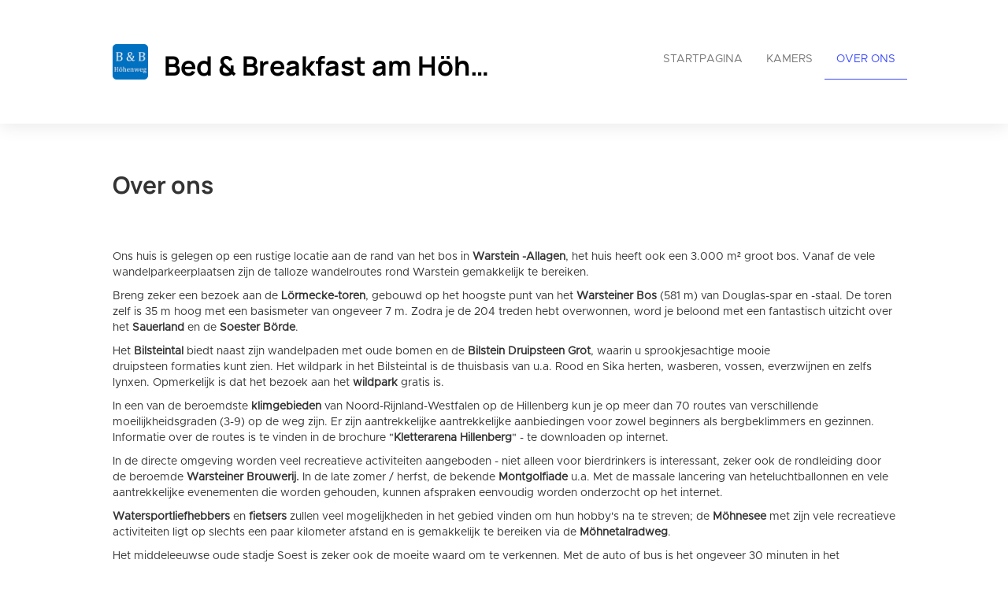

--- FILE ---
content_type: text/html; charset=utf-8
request_url: https://9a7095.bookingturbo.com/nl/aboutus
body_size: 17053
content:




<!DOCTYPE html>

<html lang="nl">
  <head>
    <title>Bed &amp; Breakfast am Höhenweg - Over ons</title>
    <meta property="og:title" content="Bed &amp; Breakfast am Höhenweg - Over ons" />
    <meta property="og:description" content="Easily create your own website to take the maximum benefit out of your properties" />
    <meta property="og:image" content="https://login.smoobu.com/upload/images/website/logo/8/a/c/1/0/d/3/0/website_logo_48f8054ac282ef551861fcf8dcf2162f8ae7fe72ce2cf22e10376d9d7f250ccf.jpg" />
    <meta property="og:type" content="Website" />
    <meta property="og:url" content="9a7095.bookingturbo.com/" />
    
<meta charset="utf-8">
<meta http-equiv="X-UA-Compatible" content="IE=edge">
<meta name="viewport" content="width=device-width, initial-scale=1.0">
<link rel="stylesheet" media="screen" href="/webjars/bootstrap/3.3.6/css/bootstrap.min.css">
<link rel="stylesheet" media="screen" href="/assets/stylesheets/flexslider.css">
<link rel="stylesheet" media="screen" href="/assets/stylesheets/style.css">
<link rel="stylesheet" media="screen" href="/assets/stylesheets/main.css">
<link rel="stylesheet" media="screen" href="/assets/stylesheets/font-awesome/css/font-awesome.min.css">
<link rel="stylesheet" media="screen" href="/assets/stylesheets/flag-icons/css/flag-icon.min.css">
<link rel="stylesheet" media="screen" href="/assets/stylesheets/js-cookie.css">
<link rel="shortcut icon" type="image/ico" href="/assets/images/favicon.ico">

<link rel="stylesheet" type="text/css" href="/assets/stylesheets/bootstrap-datepicker-1.7.1.min.css" />


    
  </head>
  <body class="collapsing_header ">
    

    

<header>
  <div class="container">
    <div class="navbar navbar-default" role="navigation">
      <div class="row">
        <div class="col-sm-12 col-md-6">
          <div class="navbar-header">
            <a class="navbar-brand" href="/nl/">
              <div class="brand">
              

                <img src="https://login.smoobu.com/upload/images/website/logo/8/a/c/1/0/d/3/0/website_logo_48f8054ac282ef551861fcf8dcf2162f8ae7fe72ce2cf22e10376d9d7f250ccf.jpg">
              </div>
              <h1 class="logo_title">
              Bed &amp; Breakfast am Höhenweg
              </h1>
            </a>
            <a class="btn btn-navbar btn-default navbar-toggle" data-toggle="collapse" data-target=".navbar-collapse">
              <span class="icon-bar"></span>
              <span class="icon-bar"></span>
              <span class="icon-bar"></span>
            </a>
          </div>
        </div>
        <div class="col-sm-12 col-md-6 menu">
          <div class="collapse navbar-collapse">
            <ul class="nav pull-right navbar-nav">
              <li class="active"><a href="/nl/">Startpagina</a></li>
              <li>
              

                <a href="http://9a7095.bookingturbo.com/nl/apartments">Kamers</a>
              
              </li>
              <li>
                <a href="http://9a7095.bookingturbo.com/nl/aboutus">Over ons</a>
              </li>
            </ul>
          </div>
        </div>
      </div>
    </div>
  </div>
</header>

    <div class="content-margin-fix">
        
            
                

                <section class="call_to_action">
                    <div class="container">
                        <div class="row">
                            

                                <div class="col-xs-12">
                                    <h2 style="float: left">Over ons</h2>
                                </div>
                            
                        </div>
                    </div>
                </section> <section class="portfolio_slider_wrapper">
                    <div class="container">
                        <p>



<p>Ons huis is gelegen op een rustige locatie aan de rand van het bos in <b>Warstein -Allagen</b>, het huis heeft ook een 3.000 m² groot bos. Vanaf de vele wandelparkeerplaatsen zijn de talloze wandelroutes rond Warstein gemakkelijk te bereiken. </p><p>Breng zeker een bezoek aan de <b>Lörmecke-toren</b>, gebouwd op het hoogste punt van het <b>Warsteiner Bos</b> (581 m) van Douglas-spar en -staal. De toren zelf is 35 m hoog met een basismeter van ongeveer 7 m. Zodra je de 204 treden hebt overwonnen, word je beloond met een fantastisch uitzicht over het <b>Sauerland</b> en de <b>Soester Börde</b>. </p><p>Het <b>Bilsteintal</b> biedt naast zijn wandelpaden met oude bomen en de <b>Bilstein Druipsteen Grot</b>, waarin u sprookjesachtige mooie druipsteen&nbsp;formaties&nbsp;kunt zien. Het wildpark in het Bilsteintal is de thuisbasis van u.a. Rood en Sika herten, wasberen, vossen, everzwijnen en zelfs lynxen. Opmerkelijk is dat het bezoek aan het <b>wildpark</b> gratis is. </p><p>In een van de beroemdste <b>klimgebieden</b> van Noord-Rijnland-Westfalen op de Hillenberg kun je op meer dan 70 routes van verschillende moeilijkheidsgraden (3-9) op de weg zijn. Er zijn aantrekkelijke aantrekkelijke aanbiedingen voor zowel beginners als bergbeklimmers en gezinnen. Informatie over de routes is te vinden in de brochure "<b>Kletterarena Hillenberg</b>" - te downloaden op internet. </p><p>In de directe omgeving worden veel recreatieve activiteiten aangeboden - niet alleen voor bierdrinkers is interessant, zeker ook de rondleiding door de beroemde <b>Warsteiner Brouwerij. </b>In de late zomer / herfst, de bekende <b>Montgolfiade</b> u.a. Met de massale lancering van heteluchtballonnen en vele aantrekkelijke evenementen die worden gehouden, kunnen afspraken eenvoudig worden onderzocht op het internet. </p><p><b>Watersportliefhebbers</b> en <b>fietsers</b> zullen veel mogelijkheden in het gebied vinden om hun hobby's na te streven; de <b>Möhnesee</b> met zijn vele recreatieve activiteiten ligt op slechts een paar kilometer afstand en is gemakkelijk te bereiken via de <b>Möhnetalradweg</b>. </p><p>Het middeleeuwse oude stadje Soest is zeker ook de moeite waard om te verkennen. Met de auto of bus is het ongeveer 30 minuten in het stadscentrum.<br></p></p>
                    </div>
                </section>
                
            
        
            
        
            
                

                    

                        <section>
                            <div class="container">
                                <div class="row">
                                    <div class="col-xs-12">
                                        <h2 class="section_header">Reglement</h2>
                                        <p>



<p>Ons h<b>uis regeert </b></p><p> Geachte gasten, onze accommodatie moet een thuis voor u zijn. U, uw medereizigers en onze andere gasten moeten zich altijd op uw gemak voelen bij ons! We vragen je daarom om je aan de volgende kleine regels te houden. </p><p><b> Over het algemeen</b>, als u iets in onze accommodatie mist, iets dat moet worden verbeterd of als we u op de een of andere manier kunnen helpen, laat het ons dan weten. We zijn hier om te helpen. Behandel het meubilair zorgvuldig, zodat de volgende gasten er iets van hebben en zich goed voelen. Als u schade aan de apparatuur veroorzaakt, verzoeken wij u ons hiervan onmiddellijk op de hoogte te stellen. Gewoonlijk kan men de dingen over de aansprakelijkheidsverzekering bijna en ongecompliceerd ophelderen. Zorg ervoor dat u zich aan deze huisregels houdt. </p><p><b> NIET-ROKERS</b>: We vragen u om alleen buiten het gebouw te roken. In onze accommodatie is roken niet toegestaan in het belang van alle reizigers. Zo ook roken of een open vuur aansteken (lucifers, lichter) in het bosgebied. </p><p> De <b>badkamer</b>: de badkamer wordt regelmatig schoongemaakt. Zorg ervoor dat u de ramen na het douchen opent! Gooi geen restjes in het toilet. Dit geldt ook voor de gezichtstissues in de kamer (gevaar voor verstopping!) </p><p><b> Onze rusttijden</b>: dus jij en je medereizigers zijn fit en uitgerust de volgende ochtend, van 10:00 uur tot 07:00 uur moet je elk geluid vermijden. Tv- en muziekapparatuur mag alleen op kamervolume worden gebruikt. </p><p> Uw <b>zorgplicht</b>: sluit alle ramen voordat u uw accommodatie verlaat. Zorg ervoor dat alle lampen en elektrische apparaten (tv, waterkoker, koffiezetapparaat, enz.) Zijn uitgeschakeld. </p><p><b> Kostbaarheden</b>: De verhuurder is niet verantwoordelijk voor het verlies van kostbaarheden, kleding en andere uitrusting. </p><p><b> Sleutel</b>: als huurder ontvangt u een kamersleutel van ons. Als de sleutel verloren gaat, moet een vervangingssleutel worden verkregen op kosten van de huurder. </p><p><b> Parkeren</b>: gebruik alleen de parkeerplaatsen op het terrein en aan de rechterkant van de straat aan de voorkant van het pand.  <br></p></p>
                                    </div>
                                </div>
                            </div>
                        </section>
                    
                
            
        
    </div>
    

<footer>
    <section id="footer_teasers_wrapper">
        <div class="container">
            <div class="row">
                <div class="footer_teaser col-sm-6 col-md-6">
                    <h3>Contact</h3>
                    <p>
                    Junjiao Li
                    </p>
                    <p>
                        Höhenweg 105, 59581 Warstein, ,
                        

                            Duitsland
                        
                    </p>
                    <p><i class="fa fa-phone"></i> +4929259767660</p>
                    <p><i class="fa fa-phone"></i> +49 1525 4064695 (Mobiel)</p>
                    

                        <p><i class="fa fa-envelope"></i> <a class="font-color-blue" href="mailto:junjiao@outlook.de">junjiao@outlook.de</a></p>
                    
                    
                    
                </div>
            </div>
        </div>
    </section>
    <section class="copyright">
        <div class="container">
            <div class="row">
                <div class="text-right col-sm-6 col-md-6">
                    <div class="language">
                        <ul class="nav languageSwitcher">
                            <li class="">
                                <a href="javascript:void(0);" class="font-color-blue dropdown-toggle text-left" data-toggle="dropdown">
                                    <div class="flag-wrapper">
                                        

                                            

                                                <div class="img-thumbnail flag flag-icon-background flag-icon-nl"></div>
                                            
                                        
                                    </div>
                                    Nederlands
                                </a>
                                <ul class="dropdown-menu">
                                    

                                        <li role="presentation">
                                            <a href="/de/" role="menuitem">
                                                <div class="flag-wrapper">
                                                    

                                                        

                                                            <div class="img-thumbnail flag flag-icon-background flag-icon-de"></div>
                                                        
                                                    
                                                </div>
                                                Deutsch
                                            </a>
                                        </li>
                                    

                                        <li role="presentation">
                                            <a href="/en/" role="menuitem">
                                                <div class="flag-wrapper">
                                                    

                                                        

                                                            <div class="img-thumbnail flag flag-icon-background flag-icon-en"></div>
                                                        
                                                    
                                                </div>
                                                English
                                            </a>
                                        </li>
                                    

                                        <li role="presentation">
                                            <a href="/nl/" role="menuitem">
                                                <div class="flag-wrapper">
                                                    

                                                        

                                                            <div class="img-thumbnail flag flag-icon-background flag-icon-nl"></div>
                                                        
                                                    
                                                </div>
                                                Nederlands
                                            </a>
                                        </li>
                                    
                                </ul>
                            </li>
                        </ul>
                    </div>
                    Copyright ©2026
                </div>
                <div class="text-right col-sm-6 col-md-6">
                        Software voor vakantieverhuur door
                    <a class="font-color-blue" href="https://www.smoobu.com" target="_blank">
                        Smoobu
                    </a>
                </div>
            </div>
        </div>
    </section>
</footer>


    
<script type="text/javascript">
		var DiResourceUrl = "/assets/javascripts";
    var locale = "nl";
    var full_locale = "nl";
</script>

<script src='/webjars/jquery/2.2.2/jquery.min.js' type="text/javascript"></script>
<script src='/webjars/bootstrap/3.3.6/js/bootstrap.min.js' type="text/javascript"></script>

<script src='/assets/lib/di-js/JqueryUtils.js' type="text/javascript"></script>
<script src='/assets/lib/di-js/Di.js' type="text/javascript"></script>

<script src='/assets/javascripts/template/collapser.js' type="text/javascript"></script>
<script src='/assets/javascripts/template/contact_form.js' type="text/javascript"></script>
<script src='/assets/javascripts/template/parallax.min.js' type="text/javascript"></script>
<script src='/assets/javascripts/template/jquery.mb.YTPlayer.js' type="text/javascript"></script>
<script src='/assets/javascripts/template/modernizr.custom.48287.js' type="text/javascript"></script>
<script src='/assets/javascripts/template/jquery.flexslider-min.js' type="text/javascript"></script>
<script src='/assets/javascripts/template/isotope/jquery.isotope.min.js' type="text/javascript"></script>
<script src='/assets/javascripts/template/jquery.ui.totop.js' type="text/javascript"></script>
<script src='/assets/javascripts/template/easing.js' type="text/javascript"></script>
<script src='/assets/javascripts/template/wow.min.js' type="text/javascript"></script>
<script src='/assets/javascripts/template/snap.svg-min.js' type="text/javascript"></script>
<script src='/assets/javascripts/template/restart_theme.js' type="text/javascript"></script>

<script src='/assets/lib/di-js/JqueryUtils.js' type="text/javascript"></script>
<script src='/assets/lib/di-js/Di.js' type="text/javascript"></script>
<script src='/assets/javascripts/bootstrap-datepicker.js' type="text/javascript"></script>
<script src='/assets/javascripts/js-cookie.js' type="text/javascript"></script>
<script src='/assets/javascripts/CurrentPageMarker.js' type="text/javascript"></script>



    <script src='https://cdnjs.cloudflare.com/ajax/libs/bootstrap-datepicker/1.7.1/locales/bootstrap-datepicker.nl.min.js' type="text/javascript"></script>


<script>
        window.addEventListener('load', function(){

          setTimeout(function() {

            var aAllImages= document.getElementsByTagName('img');
            for (var i=0; i < aAllImages.length; i++) {

              if (aAllImages[i].getAttribute('data-src')) {

                aAllImages[i].setAttribute('src', aAllImages[i].getAttribute('data-src'));
              }
            }

            var aAllFigures= document.getElementsByTagName('figure');
            for (var j=0; j < aAllFigures.length; j++) {

              if (aAllFigures[j].getAttribute('data-src')) {

                aAllFigures[j].setAttribute('style', aAllFigures[j].getAttribute('data-src'));
              }
            }
          }, 100);
        }, false)
</script>

    

  <div class="modal fade" id="imagePopUp" tabindex="-1" role="dialog" aria-labelledby="imagePopUp">
    <img
      class="modal-content"
      src=""
    >
    </div>

    
  </body>
</html>

